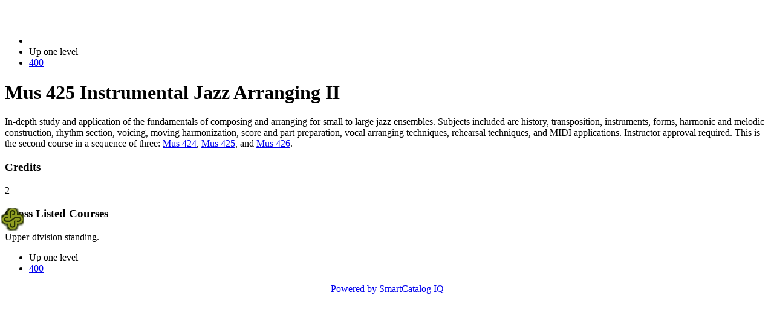

--- FILE ---
content_type: text/css
request_url: https://pdx-mobile.smartcatalogiq.com/Institutions/Portland-State-University/styles/mobile/mobile.min.css
body_size: 14548
content:
/*!
* jQuery Mobile 1.3.2
* Git HEAD hash: 528cf0e96940644ea644096bfeb913ed920ffaef <> Date: Fri Jul 19 2013 22:17:57 UTC
* http://jquerymobile.com
*
* Copyright 2010, 2013 jQuery Foundation, Inc. and other contributors
* Released under the MIT license.
* http://jquery.org/license
*
*/

.ui-bar-a{border:1px solid #487a39 ;background:#596b1f ;color:#ffffff ;font-weight:bold;text-shadow:0  1px  1px  #444444 ;background-image:-webkit-gradient(linear,left top,left bottom,from( #596b1f ),to( #596b1f )); background-image:-webkit-linear-gradient( #596b1f,#596b1f ); background-image:   -moz-linear-gradient( #596b1f,#596b1f ); background-image:    -ms-linear-gradient( #596b1f,#596b1f ); background-image:     -o-linear-gradient( #596b1f,#596b1f ); background-image:        linear-gradient( #596b1f,#596b1f );}.ui-bar-a .ui-link-inherit{color:#ffffff ;}.ui-bar-a a.ui-link{color:#7cc4e7 ;font-weight:bold;}.ui-bar-a a.ui-link:visited{   color:#2489CE ;}.ui-bar-a a.ui-link:hover{color:#2489CE ;}.ui-bar-a a.ui-link:active{color:#2489CE ;}.ui-bar-a,.ui-bar-a input,.ui-bar-a select,.ui-bar-a textarea,.ui-bar-a button{font-family:FuturaBT,verdana,helvetica,arial,sans-serif ;}.ui-body-a,.ui-overlay-a{border:1px solid #858585 ;color:#565656 ;text-shadow:0  1px  0  #eeeeee ;background:#f2f2f2 ;background-image:-webkit-gradient(linear,left top,left bottom,from( #ecedef ),to( #ffffff )); background-image:-webkit-linear-gradient( #ecedef,#ffffff ); background-image:   -moz-linear-gradient( #ecedef,#ffffff ); background-image:    -ms-linear-gradient( #ecedef,#ffffff ); background-image:     -o-linear-gradient( #ecedef,#ffffff ); background-image:        linear-gradient( #ecedef,#ffffff );}.ui-overlay-a{background-image:none;border-width:0;}.ui-body-a,.ui-body-a input,.ui-body-a select,.ui-body-a textarea,.ui-body-a button{font-family:FuturaBT,verdana,helvetica,arial,sans-serif ;}.ui-body-a .ui-link-inherit{color:#565656 ;}.ui-body-a .ui-link{color:#78A22F ;font-weight:bold;}.ui-body-a .ui-link:visited{   color:#589622 ;}.ui-body-a .ui-link:hover{color:#a7ce2c ;}.ui-body-a .ui-link:active{color:#96c322 ;}.ui-btn-up-a{border:1px solid #78A22F ;background:#242f04 ;font-weight:bold;color:#ffffff ;text-shadow:0  1px  1px  #444444 ;background-image:-webkit-gradient(linear,left top,left bottom,from( #242f04 ),to( #242f04 )); background-image:-webkit-linear-gradient( #242f04,#242f04 ); background-image:   -moz-linear-gradient( #242f04,#242f04 ); background-image:    -ms-linear-gradient( #242f04,#242f04 ); background-image:     -o-linear-gradient( #242f04,#242f04 ); background-image:        linear-gradient( #242f04,#242f04 );}.ui-btn-up-a:visited,.ui-btn-up-a a.ui-link-inherit{color:#ffffff ;}.ui-btn-hover-a{border:1px solid #d0c3a4 ;background:#3f510b ;font-weight:bold;color:#ffffff ;text-shadow:0  1px  1px  #444444 ;background-image:-webkit-gradient(linear,left top,left bottom,from( #3f510b ),to( #3f510b )); background-image:-webkit-linear-gradient( #3f510b,#3f510b ); background-image:   -moz-linear-gradient( #3f510b,#3f510b ); background-image:    -ms-linear-gradient( #3f510b,#3f510b ); background-image:     -o-linear-gradient( #3f510b,#3f510b ); background-image:        linear-gradient( #3f510b,#3f510b );}.ui-btn-hover-a:visited,.ui-btn-hover-a:hover,.ui-btn-hover-a a.ui-link-inherit{color:#ffffff ;}.ui-btn-down-a{border:1px solid #e3e2e9 ;background:#d6d6d6 ;font-weight:bold;color:#ffffff ;text-shadow:0  1px  1px  #444444 ;background-image:-webkit-gradient(linear,left top,left bottom,from( #ededed ),to( #bebebe )); background-image:-webkit-linear-gradient( #ededed,#bebebe ); background-image:   -moz-linear-gradient( #ededed,#bebebe ); background-image:    -ms-linear-gradient( #ededed,#bebebe ); background-image:     -o-linear-gradient( #ededed,#bebebe ); background-image:        linear-gradient( #ededed,#bebebe );}.ui-btn-down-a:visited,.ui-btn-down-a:hover,.ui-btn-down-a a.ui-link-inherit{color:#ffffff ;}.ui-btn-up-a,.ui-btn-hover-a,.ui-btn-down-a{font-family:FuturaBT,verdana,helvetica,arial,sans-serif ;text-decoration:none;}.ui-bar-b{border:1px solid #b3b3b3 ;background:#eeeeee ;color:#3e3e3e ;font-weight:bold;text-shadow:0  1px  0  #ffffff ;background-image:-webkit-gradient(linear,left top,left bottom,from( #f0f0f0 ),to( #dddddd )); background-image:-webkit-linear-gradient( #f0f0f0,#dddddd ); background-image:   -moz-linear-gradient( #f0f0f0,#dddddd ); background-image:    -ms-linear-gradient( #f0f0f0,#dddddd ); background-image:     -o-linear-gradient( #f0f0f0,#dddddd ); background-image:        linear-gradient( #f0f0f0,#dddddd );}.ui-bar-b .ui-link-inherit{color:#3e3e3e ;}.ui-bar-b a.ui-link{color:#7cc4e7 ;font-weight:bold;}.ui-bar-b a.ui-link:visited{   color:#2489ce ;}.ui-bar-b a.ui-link:hover{color:#2489ce ;}.ui-bar-b a.ui-link:active{color:#2489ce ;}.ui-bar-b,.ui-bar-b input,.ui-bar-b select,.ui-bar-b textarea,.ui-bar-b button{font-family:FuturaBT,verdana,helvetica,arial,sans-serif ;}.ui-body-b,.ui-overlay-b{border:1px solid #aaaaaa ;color:#565656 ;text-shadow:0  1px  0  #ffffff ;background:#f9f9f9 ;background-image:-webkit-gradient(linear,left top,left bottom,from( #f9f9f9 ),to( #eeeeee )); background-image:-webkit-linear-gradient( #f9f9f9,#eeeeee ); background-image:   -moz-linear-gradient( #f9f9f9,#eeeeee ); background-image:    -ms-linear-gradient( #f9f9f9,#eeeeee ); background-image:     -o-linear-gradient( #f9f9f9,#eeeeee ); background-image:        linear-gradient( #f9f9f9,#eeeeee );}.ui-overlay-b{background-image:none;border-width:0;}.ui-body-b,.ui-body-b input,.ui-body-b select,.ui-body-b textarea,.ui-body-b button{font-family:FuturaBT,verdana,helvetica,arial,sans-serif ;}.ui-body-b .ui-link-inherit{color:#565656 ;}.ui-body-b .ui-link{color:#718fc6 ;font-weight:bold;}.ui-body-b .ui-link:visited{   color:#589622 ;}.ui-body-b .ui-link:hover{color:#a7ce2c ;}.ui-body-b .ui-link:active{color:#96c322 ;}.ui-btn-up-b{border:1px solid #cccccc ;background:#eeeeee ;font-weight:bold;color:#738FAA ;text-shadow:0  1px  0  #ffffff ;background-image:-webkit-gradient(linear,left top,left bottom,from( #ffffff ),to( #f1f1f1 )); background-image:-webkit-linear-gradient( #ffffff,#f1f1f1 ); background-image:   -moz-linear-gradient( #ffffff,#f1f1f1 ); background-image:    -ms-linear-gradient( #ffffff,#f1f1f1 ); background-image:     -o-linear-gradient( #ffffff,#f1f1f1 ); background-image:        linear-gradient( #ffffff,#f1f1f1 );}.ui-btn-up-b:visited,.ui-btn-up-b a.ui-link-inherit{color:#738FAA ;}.ui-btn-hover-b{border:1px solid #bbbbbb ;background:#dfdfdf ;font-weight:bold;color:#2f3e46 ;text-shadow:0  1px  0  #ffffff ;background-image:-webkit-gradient(linear,left top,left bottom,from( #f6f6f6 ),to( #e0e0e0 )); background-image:-webkit-linear-gradient( #f6f6f6,#e0e0e0 ); background-image:   -moz-linear-gradient( #f6f6f6,#e0e0e0 ); background-image:    -ms-linear-gradient( #f6f6f6,#e0e0e0 ); background-image:     -o-linear-gradient( #f6f6f6,#e0e0e0 ); background-image:        linear-gradient( #f6f6f6,#e0e0e0 );}.ui-btn-hover-b:visited,.ui-btn-hover-b:hover,.ui-btn-hover-b a.ui-link-inherit{color:#2f3e46 ;}.ui-btn-down-b{border:1px solid #bbbbbb ;background:#d6d6d6 ;font-weight:bold;color:#2f3e46 ;text-shadow:0  1px  0  #ffffff ;background-image:-webkit-gradient(linear,left top,left bottom,from( #d6d6d6 ),to( #d6d6d6 )); background-image:-webkit-linear-gradient( #d6d6d6,#d6d6d6 ); background-image:   -moz-linear-gradient( #d6d6d6,#d6d6d6 ); background-image:    -ms-linear-gradient( #d6d6d6,#d6d6d6 ); background-image:     -o-linear-gradient( #d6d6d6,#d6d6d6 ); background-image:        linear-gradient( #d6d6d6,#d6d6d6 );}.ui-btn-down-b:visited,.ui-btn-down-b:hover,.ui-btn-down-b a.ui-link-inherit{color:#2f3e46 ;}.ui-btn-up-b,.ui-btn-hover-b,.ui-btn-down-b{font-family:FuturaBT,verdana,helvetica,arial,sans-serif ;text-decoration:none;}a.ui-link-inherit{text-decoration:none !important;}.ui-btn-active{border:1px solid #78A22F ;background:#242f04 ;font-weight:bold;color:#ffffff ;cursor:pointer;text-shadow:0  -1px  1px  #444444 ;text-decoration:none;background-image:-webkit-gradient(linear,left top,left bottom,from( #242f04 ),to( #242f04 )); background-image:-webkit-linear-gradient( #242f04,#242f04 ); background-image:   -moz-linear-gradient( #242f04,#242f04 ); background-image:    -ms-linear-gradient( #242f04,#242f04 ); background-image:     -o-linear-gradient( #242f04,#242f04 ); background-image:        linear-gradient( #242f04,#242f04 ); font-family:FuturaBT,verdana,helvetica,arial,sans-serif ;}.ui-btn-active:visited,.ui-btn-active:hover,.ui-btn-active a.ui-link-inherit{color:#ffffff ;}.ui-btn-inner{border-top:1px solid #fff;border-color:rgba(255,255,255,.3);}.ui-corner-all{-webkit-border-radius:0.4em ;border-radius:0.4em ;}.ui-br{border-color:rgb(130,130,130);border-color:rgba(130,130,130,.3);border-style:solid;}.ui-disabled{filter:Alpha(Opacity=30);opacity:.3;zoom:1;}.ui-disabled,.ui-disabled a{cursor:default !important;pointer-events:none;}.ui-icon,.ui-icon-searchfield:after{background:#78A22F ;background:rgba(120,162,47,0.4) ;background-image:url(images/icons-18-white.png) ;background-repeat:no-repeat;-webkit-border-radius:9px;border-radius:9px;}.ui-icon-alt .ui-icon,.ui-icon-alt .ui-icon-searchfield:after{background-color:#fff;background-color:rgba(255,255,255,.3);background-image:url(images/icons-18-black.png);background-repeat:no-repeat;}.ui-icon-nodisc .ui-icon,.ui-icon-nodisc .ui-icon-searchfield:after,.ui-icon-nodisc .ui-icon-alt .ui-icon,.ui-icon-nodisc .ui-icon-alt .ui-icon-searchfield:after{background-color:transparent;}.ui-icon-plus{background-position:-1px -1px;}.ui-icon-minus{background-position:-37px -1px;}.ui-icon-delete{background-position:-73px -1px;}.ui-icon-arrow-r{background-position:-108px -1px;}.ui-icon-arrow-l{background-position:-144px -1px;}.ui-icon-arrow-u{background-position:-180px -1px;}.ui-icon-arrow-d{background-position:-216px -1px;}.ui-icon-check{background-position:-252px -1px;}.ui-icon-gear{background-position:-288px -1px;}.ui-icon-refresh{background-position:-323px -1px;}.ui-icon-forward{background-position:-360px -1px;}.ui-icon-back{background-position:-396px -1px;}.ui-icon-grid{background-position:-432px -1px;}.ui-icon-star{background-position:-467px -1px;}.ui-icon-alert{background-position:-503px -1px;}.ui-icon-info{background-position:-539px -1px;}.ui-icon-home{background-position:-575px -1px;}.ui-icon-search,.ui-icon-searchfield:after{background-position:-611px -1px;}.ui-icon-checkbox-on{background-position:-647px -1px;}.ui-icon-checkbox-off{background-position:-683px -1px;}.ui-icon-radio-on{background-position:-718px -1px;}.ui-icon-radio-off{background-position:-754px -1px;}.ui-icon-bars{background-position:-788px -1px;}.ui-icon-edit{background-position:-824px -1px;}@media only screen and (-webkit-min-device-pixel-ratio:1.3),      only screen and (min--moz-device-pixel-ratio:1.3),      only screen and (min-resolution:200dpi){.ui-icon-plus,.ui-icon-minus,.ui-icon-delete,.ui-icon-arrow-r,.ui-icon-arrow-l,.ui-icon-arrow-u,.ui-icon-arrow-d,.ui-icon-check,.ui-icon-gear,.ui-icon-refresh,.ui-icon-forward,.ui-icon-back,.ui-icon-grid,.ui-icon-star,.ui-icon-alert,.ui-icon-info,.ui-icon-home,.ui-icon-bars,.ui-icon-edit,.ui-icon-search,.ui-icon-searchfield:after,.ui-icon-checkbox-off,.ui-icon-checkbox-on,.ui-icon-radio-off,.ui-icon-radio-on{background-image:url(images/icons-36-white.png);-moz-background-size:864px 18px;-o-background-size:864px 18px;-webkit-background-size:864px 18px;background-size:864px 18px;}.ui-icon-alt .ui-icon{background-image:url(images/icons-36-black.png);}.ui-icon-plus{background-position:0 50%;}.ui-icon-minus{background-position:-36px 50%;}.ui-icon-delete{background-position:-72px 50%;}.ui-icon-arrow-r{background-position:-108px 50%;}.ui-icon-arrow-l{background-position:-144px 50%;}.ui-icon-arrow-u{background-position:-179px 50%;}.ui-icon-arrow-d{background-position:-215px 50%;}.ui-icon-check{background-position:-252px 50%;}.ui-icon-gear{background-position:-287px 50%;}.ui-icon-refresh{background-position:-323px 50%;}.ui-icon-forward{background-position:-360px 50%;}.ui-icon-back{background-position:-395px 50%;}.ui-icon-grid{background-position:-431px 50%;}.ui-icon-star{background-position:-467px 50%;}.ui-icon-alert{background-position:-503px 50%;}.ui-icon-info{background-position:-538px 50%;}.ui-icon-home{background-position:-575px 50%;}.ui-icon-search,.ui-icon-searchfield:after{background-position:-611px 50%;}.ui-icon-checkbox-on{background-position:-647px 50%;}.ui-icon-checkbox-off{background-position:-683px 50%;}.ui-icon-radio-on{background-position:-718px 50%;}.ui-icon-radio-off{background-position:-754px 50%;}.ui-icon-bars{background-position:-788px 50%;}.ui-icon-edit{background-position:-824px 50%;}}.ui-checkbox .ui-icon,.ui-selectmenu-list .ui-icon{-webkit-border-radius:3px;border-radius:3px;}.ui-icon-checkbox-off,.ui-icon-radio-off{background-color:transparent;}.ui-checkbox-on .ui-icon,.ui-radio-on .ui-icon{background-color:#242f04 ; }.ui-icon-loading{background:url(images/ajax-loader.gif);background-size:46px 46px;}.ui-btn-corner-all{-webkit-border-radius:0.3em ;border-radius:0.3em ;}.ui-corner-all,.ui-btn-corner-all{-webkit-background-clip:padding;background-clip:padding-box;}.ui-overlay{background:#666;filter:Alpha(Opacity=50);opacity:.5;position:absolute;width:100%;height:100%;}.ui-overlay-shadow{-moz-box-shadow:0 0 12px rgba(0,0,0,.6);-webkit-box-shadow:0 0 12px rgba(0,0,0,.6);box-shadow:0 0 12px rgba(0,0,0,.6);}.ui-shadow{-moz-box-shadow:0 1px 3px  rgba(33,35,89,0.3) ;-webkit-box-shadow:0 1px 3px  rgba(33,35,89,0.3) ;box-shadow:0 1px 3px  rgba(33,35,89,0.3) }.ui-bar-a .ui-shadow,.ui-bar-b .ui-shadow,.ui-bar-c .ui-shadow {-moz-box-shadow:0 1px 0 rgba(255,255,255,.3);-webkit-box-shadow:0 1px 0 rgba(255,255,255,.3);box-shadow:0 1px 0 rgba(255,255,255,.3);}.ui-shadow-inset{-moz-box-shadow:inset 0 1px 4px rgba(0,0,0,.2);-webkit-box-shadow:inset 0 1px 4px rgba(0,0,0,.2);box-shadow:inset 0 1px 4px rgba(0,0,0,.2);}.ui-icon-shadow{-moz-box-shadow:0 1px 0 rgba(255,255,255,.4) ;-webkit-box-shadow:0 1px 0 rgba(255,255,255,.4) ;box-shadow:0 1px 0 rgba(255,255,255,.4) ;}.ui-btn:focus,.ui-link-inherit:focus{outline:0;}.ui-btn.ui-focus{z-index:1;}.ui-focus,.ui-btn:focus{-moz-box-shadow:inset 0 0 3px #242f04,0 0 9px #242f04 ;-webkit-box-shadow:inset 0 0 3px #242f04,0 0 9px #242f04 ;box-shadow:inset 0 0 3px #242f04,0 0 9px #242f04 ;}.ui-input-text.ui-focus,.ui-input-search.ui-focus{-moz-box-shadow:0 0 12px #242f04 ;-webkit-box-shadow:0 0 12px #242f04 ;box-shadow:0 0 12px #242f04 ;}.ui-mobile-nosupport-boxshadow *{-moz-box-shadow:none !important;-webkit-box-shadow:none !important;box-shadow:none !important;}.ui-mobile-nosupport-boxshadow .ui-focus,.ui-mobile-nosupport-boxshadow .ui-btn:focus,.ui-mobile-nosupport-boxshadow .ui-link-inherit:focus{outline-width:1px;outline-style:auto;}

--- FILE ---
content_type: text/css
request_url: https://pdx-mobile.smartcatalogiq.com/Institutions/Portland-State-University/styles/mobile/mobile_catalog.css
body_size: 730
content:
/* IQ mobile catalog */
.iqm_header {
  width:98%;
}
/*
.mobile-header  .mobile-title {
  margin: 18px 4px;
}
*/

table {
width: 100% !important;
}
td {
  padding:0px 20px 0px 7px;
  vertical-align: top;
}

.mobile-emblem {
    position: absolute;
    top: 50%;
    margin-top: -16px;
    margin-right: -1px;
    margin-bottom: -1px;
    margin-left: -6px;
    height: 38px;
    width: 38px;
}

span.mobile-title {
    position: relative;
    font-weight: bold; 
    margin-left: 38px;
    color: #FFFFFF;
}

.mobile-collapsible-content {

padding: 8px 0px;
}

a#mobile-top-link {
    color: #FFFFFF;
}
a#mobile-top-link:hover {
    color: #EEEEEE;
    text-decoration: underline;
}

li>a#up-top-link, li>a#up-top-link:link, li>a#up-top-link:visited, li>a#up-top-link:hover, li>a#up-top-link:active {
color: #DDDDDD;
}

span.ui-btn-inner {
    padding: 9px 8px 15px 6px;
}

/* make text wrap in button links and tighten up the padding */
.ui-li .ui-btn-inner a.ui-link-inherit, .ui-li-static.ui-li {
    padding: 5px 24px 5px 6px;
    white-space:normal;
}

div.footer {
    text-align: center;
}
